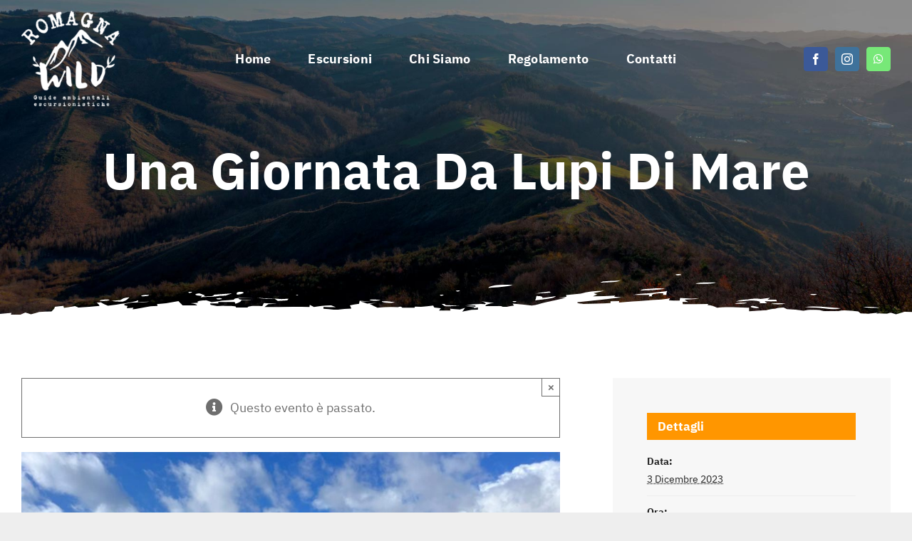

--- FILE ---
content_type: text/html; charset=utf-8
request_url: https://www.google.com/recaptcha/api2/anchor?ar=1&k=6LfrROQnAAAAACMwKwrfpfsFX5WwZgq_3j398lYA&co=aHR0cHM6Ly9yb21hZ25hd2lsZC5pdDo0NDM.&hl=it&v=N67nZn4AqZkNcbeMu4prBgzg&size=invisible&badge=hide&anchor-ms=20000&execute-ms=30000&cb=av0lqntexx8b
body_size: 48794
content:
<!DOCTYPE HTML><html dir="ltr" lang="it"><head><meta http-equiv="Content-Type" content="text/html; charset=UTF-8">
<meta http-equiv="X-UA-Compatible" content="IE=edge">
<title>reCAPTCHA</title>
<style type="text/css">
/* cyrillic-ext */
@font-face {
  font-family: 'Roboto';
  font-style: normal;
  font-weight: 400;
  font-stretch: 100%;
  src: url(//fonts.gstatic.com/s/roboto/v48/KFO7CnqEu92Fr1ME7kSn66aGLdTylUAMa3GUBHMdazTgWw.woff2) format('woff2');
  unicode-range: U+0460-052F, U+1C80-1C8A, U+20B4, U+2DE0-2DFF, U+A640-A69F, U+FE2E-FE2F;
}
/* cyrillic */
@font-face {
  font-family: 'Roboto';
  font-style: normal;
  font-weight: 400;
  font-stretch: 100%;
  src: url(//fonts.gstatic.com/s/roboto/v48/KFO7CnqEu92Fr1ME7kSn66aGLdTylUAMa3iUBHMdazTgWw.woff2) format('woff2');
  unicode-range: U+0301, U+0400-045F, U+0490-0491, U+04B0-04B1, U+2116;
}
/* greek-ext */
@font-face {
  font-family: 'Roboto';
  font-style: normal;
  font-weight: 400;
  font-stretch: 100%;
  src: url(//fonts.gstatic.com/s/roboto/v48/KFO7CnqEu92Fr1ME7kSn66aGLdTylUAMa3CUBHMdazTgWw.woff2) format('woff2');
  unicode-range: U+1F00-1FFF;
}
/* greek */
@font-face {
  font-family: 'Roboto';
  font-style: normal;
  font-weight: 400;
  font-stretch: 100%;
  src: url(//fonts.gstatic.com/s/roboto/v48/KFO7CnqEu92Fr1ME7kSn66aGLdTylUAMa3-UBHMdazTgWw.woff2) format('woff2');
  unicode-range: U+0370-0377, U+037A-037F, U+0384-038A, U+038C, U+038E-03A1, U+03A3-03FF;
}
/* math */
@font-face {
  font-family: 'Roboto';
  font-style: normal;
  font-weight: 400;
  font-stretch: 100%;
  src: url(//fonts.gstatic.com/s/roboto/v48/KFO7CnqEu92Fr1ME7kSn66aGLdTylUAMawCUBHMdazTgWw.woff2) format('woff2');
  unicode-range: U+0302-0303, U+0305, U+0307-0308, U+0310, U+0312, U+0315, U+031A, U+0326-0327, U+032C, U+032F-0330, U+0332-0333, U+0338, U+033A, U+0346, U+034D, U+0391-03A1, U+03A3-03A9, U+03B1-03C9, U+03D1, U+03D5-03D6, U+03F0-03F1, U+03F4-03F5, U+2016-2017, U+2034-2038, U+203C, U+2040, U+2043, U+2047, U+2050, U+2057, U+205F, U+2070-2071, U+2074-208E, U+2090-209C, U+20D0-20DC, U+20E1, U+20E5-20EF, U+2100-2112, U+2114-2115, U+2117-2121, U+2123-214F, U+2190, U+2192, U+2194-21AE, U+21B0-21E5, U+21F1-21F2, U+21F4-2211, U+2213-2214, U+2216-22FF, U+2308-230B, U+2310, U+2319, U+231C-2321, U+2336-237A, U+237C, U+2395, U+239B-23B7, U+23D0, U+23DC-23E1, U+2474-2475, U+25AF, U+25B3, U+25B7, U+25BD, U+25C1, U+25CA, U+25CC, U+25FB, U+266D-266F, U+27C0-27FF, U+2900-2AFF, U+2B0E-2B11, U+2B30-2B4C, U+2BFE, U+3030, U+FF5B, U+FF5D, U+1D400-1D7FF, U+1EE00-1EEFF;
}
/* symbols */
@font-face {
  font-family: 'Roboto';
  font-style: normal;
  font-weight: 400;
  font-stretch: 100%;
  src: url(//fonts.gstatic.com/s/roboto/v48/KFO7CnqEu92Fr1ME7kSn66aGLdTylUAMaxKUBHMdazTgWw.woff2) format('woff2');
  unicode-range: U+0001-000C, U+000E-001F, U+007F-009F, U+20DD-20E0, U+20E2-20E4, U+2150-218F, U+2190, U+2192, U+2194-2199, U+21AF, U+21E6-21F0, U+21F3, U+2218-2219, U+2299, U+22C4-22C6, U+2300-243F, U+2440-244A, U+2460-24FF, U+25A0-27BF, U+2800-28FF, U+2921-2922, U+2981, U+29BF, U+29EB, U+2B00-2BFF, U+4DC0-4DFF, U+FFF9-FFFB, U+10140-1018E, U+10190-1019C, U+101A0, U+101D0-101FD, U+102E0-102FB, U+10E60-10E7E, U+1D2C0-1D2D3, U+1D2E0-1D37F, U+1F000-1F0FF, U+1F100-1F1AD, U+1F1E6-1F1FF, U+1F30D-1F30F, U+1F315, U+1F31C, U+1F31E, U+1F320-1F32C, U+1F336, U+1F378, U+1F37D, U+1F382, U+1F393-1F39F, U+1F3A7-1F3A8, U+1F3AC-1F3AF, U+1F3C2, U+1F3C4-1F3C6, U+1F3CA-1F3CE, U+1F3D4-1F3E0, U+1F3ED, U+1F3F1-1F3F3, U+1F3F5-1F3F7, U+1F408, U+1F415, U+1F41F, U+1F426, U+1F43F, U+1F441-1F442, U+1F444, U+1F446-1F449, U+1F44C-1F44E, U+1F453, U+1F46A, U+1F47D, U+1F4A3, U+1F4B0, U+1F4B3, U+1F4B9, U+1F4BB, U+1F4BF, U+1F4C8-1F4CB, U+1F4D6, U+1F4DA, U+1F4DF, U+1F4E3-1F4E6, U+1F4EA-1F4ED, U+1F4F7, U+1F4F9-1F4FB, U+1F4FD-1F4FE, U+1F503, U+1F507-1F50B, U+1F50D, U+1F512-1F513, U+1F53E-1F54A, U+1F54F-1F5FA, U+1F610, U+1F650-1F67F, U+1F687, U+1F68D, U+1F691, U+1F694, U+1F698, U+1F6AD, U+1F6B2, U+1F6B9-1F6BA, U+1F6BC, U+1F6C6-1F6CF, U+1F6D3-1F6D7, U+1F6E0-1F6EA, U+1F6F0-1F6F3, U+1F6F7-1F6FC, U+1F700-1F7FF, U+1F800-1F80B, U+1F810-1F847, U+1F850-1F859, U+1F860-1F887, U+1F890-1F8AD, U+1F8B0-1F8BB, U+1F8C0-1F8C1, U+1F900-1F90B, U+1F93B, U+1F946, U+1F984, U+1F996, U+1F9E9, U+1FA00-1FA6F, U+1FA70-1FA7C, U+1FA80-1FA89, U+1FA8F-1FAC6, U+1FACE-1FADC, U+1FADF-1FAE9, U+1FAF0-1FAF8, U+1FB00-1FBFF;
}
/* vietnamese */
@font-face {
  font-family: 'Roboto';
  font-style: normal;
  font-weight: 400;
  font-stretch: 100%;
  src: url(//fonts.gstatic.com/s/roboto/v48/KFO7CnqEu92Fr1ME7kSn66aGLdTylUAMa3OUBHMdazTgWw.woff2) format('woff2');
  unicode-range: U+0102-0103, U+0110-0111, U+0128-0129, U+0168-0169, U+01A0-01A1, U+01AF-01B0, U+0300-0301, U+0303-0304, U+0308-0309, U+0323, U+0329, U+1EA0-1EF9, U+20AB;
}
/* latin-ext */
@font-face {
  font-family: 'Roboto';
  font-style: normal;
  font-weight: 400;
  font-stretch: 100%;
  src: url(//fonts.gstatic.com/s/roboto/v48/KFO7CnqEu92Fr1ME7kSn66aGLdTylUAMa3KUBHMdazTgWw.woff2) format('woff2');
  unicode-range: U+0100-02BA, U+02BD-02C5, U+02C7-02CC, U+02CE-02D7, U+02DD-02FF, U+0304, U+0308, U+0329, U+1D00-1DBF, U+1E00-1E9F, U+1EF2-1EFF, U+2020, U+20A0-20AB, U+20AD-20C0, U+2113, U+2C60-2C7F, U+A720-A7FF;
}
/* latin */
@font-face {
  font-family: 'Roboto';
  font-style: normal;
  font-weight: 400;
  font-stretch: 100%;
  src: url(//fonts.gstatic.com/s/roboto/v48/KFO7CnqEu92Fr1ME7kSn66aGLdTylUAMa3yUBHMdazQ.woff2) format('woff2');
  unicode-range: U+0000-00FF, U+0131, U+0152-0153, U+02BB-02BC, U+02C6, U+02DA, U+02DC, U+0304, U+0308, U+0329, U+2000-206F, U+20AC, U+2122, U+2191, U+2193, U+2212, U+2215, U+FEFF, U+FFFD;
}
/* cyrillic-ext */
@font-face {
  font-family: 'Roboto';
  font-style: normal;
  font-weight: 500;
  font-stretch: 100%;
  src: url(//fonts.gstatic.com/s/roboto/v48/KFO7CnqEu92Fr1ME7kSn66aGLdTylUAMa3GUBHMdazTgWw.woff2) format('woff2');
  unicode-range: U+0460-052F, U+1C80-1C8A, U+20B4, U+2DE0-2DFF, U+A640-A69F, U+FE2E-FE2F;
}
/* cyrillic */
@font-face {
  font-family: 'Roboto';
  font-style: normal;
  font-weight: 500;
  font-stretch: 100%;
  src: url(//fonts.gstatic.com/s/roboto/v48/KFO7CnqEu92Fr1ME7kSn66aGLdTylUAMa3iUBHMdazTgWw.woff2) format('woff2');
  unicode-range: U+0301, U+0400-045F, U+0490-0491, U+04B0-04B1, U+2116;
}
/* greek-ext */
@font-face {
  font-family: 'Roboto';
  font-style: normal;
  font-weight: 500;
  font-stretch: 100%;
  src: url(//fonts.gstatic.com/s/roboto/v48/KFO7CnqEu92Fr1ME7kSn66aGLdTylUAMa3CUBHMdazTgWw.woff2) format('woff2');
  unicode-range: U+1F00-1FFF;
}
/* greek */
@font-face {
  font-family: 'Roboto';
  font-style: normal;
  font-weight: 500;
  font-stretch: 100%;
  src: url(//fonts.gstatic.com/s/roboto/v48/KFO7CnqEu92Fr1ME7kSn66aGLdTylUAMa3-UBHMdazTgWw.woff2) format('woff2');
  unicode-range: U+0370-0377, U+037A-037F, U+0384-038A, U+038C, U+038E-03A1, U+03A3-03FF;
}
/* math */
@font-face {
  font-family: 'Roboto';
  font-style: normal;
  font-weight: 500;
  font-stretch: 100%;
  src: url(//fonts.gstatic.com/s/roboto/v48/KFO7CnqEu92Fr1ME7kSn66aGLdTylUAMawCUBHMdazTgWw.woff2) format('woff2');
  unicode-range: U+0302-0303, U+0305, U+0307-0308, U+0310, U+0312, U+0315, U+031A, U+0326-0327, U+032C, U+032F-0330, U+0332-0333, U+0338, U+033A, U+0346, U+034D, U+0391-03A1, U+03A3-03A9, U+03B1-03C9, U+03D1, U+03D5-03D6, U+03F0-03F1, U+03F4-03F5, U+2016-2017, U+2034-2038, U+203C, U+2040, U+2043, U+2047, U+2050, U+2057, U+205F, U+2070-2071, U+2074-208E, U+2090-209C, U+20D0-20DC, U+20E1, U+20E5-20EF, U+2100-2112, U+2114-2115, U+2117-2121, U+2123-214F, U+2190, U+2192, U+2194-21AE, U+21B0-21E5, U+21F1-21F2, U+21F4-2211, U+2213-2214, U+2216-22FF, U+2308-230B, U+2310, U+2319, U+231C-2321, U+2336-237A, U+237C, U+2395, U+239B-23B7, U+23D0, U+23DC-23E1, U+2474-2475, U+25AF, U+25B3, U+25B7, U+25BD, U+25C1, U+25CA, U+25CC, U+25FB, U+266D-266F, U+27C0-27FF, U+2900-2AFF, U+2B0E-2B11, U+2B30-2B4C, U+2BFE, U+3030, U+FF5B, U+FF5D, U+1D400-1D7FF, U+1EE00-1EEFF;
}
/* symbols */
@font-face {
  font-family: 'Roboto';
  font-style: normal;
  font-weight: 500;
  font-stretch: 100%;
  src: url(//fonts.gstatic.com/s/roboto/v48/KFO7CnqEu92Fr1ME7kSn66aGLdTylUAMaxKUBHMdazTgWw.woff2) format('woff2');
  unicode-range: U+0001-000C, U+000E-001F, U+007F-009F, U+20DD-20E0, U+20E2-20E4, U+2150-218F, U+2190, U+2192, U+2194-2199, U+21AF, U+21E6-21F0, U+21F3, U+2218-2219, U+2299, U+22C4-22C6, U+2300-243F, U+2440-244A, U+2460-24FF, U+25A0-27BF, U+2800-28FF, U+2921-2922, U+2981, U+29BF, U+29EB, U+2B00-2BFF, U+4DC0-4DFF, U+FFF9-FFFB, U+10140-1018E, U+10190-1019C, U+101A0, U+101D0-101FD, U+102E0-102FB, U+10E60-10E7E, U+1D2C0-1D2D3, U+1D2E0-1D37F, U+1F000-1F0FF, U+1F100-1F1AD, U+1F1E6-1F1FF, U+1F30D-1F30F, U+1F315, U+1F31C, U+1F31E, U+1F320-1F32C, U+1F336, U+1F378, U+1F37D, U+1F382, U+1F393-1F39F, U+1F3A7-1F3A8, U+1F3AC-1F3AF, U+1F3C2, U+1F3C4-1F3C6, U+1F3CA-1F3CE, U+1F3D4-1F3E0, U+1F3ED, U+1F3F1-1F3F3, U+1F3F5-1F3F7, U+1F408, U+1F415, U+1F41F, U+1F426, U+1F43F, U+1F441-1F442, U+1F444, U+1F446-1F449, U+1F44C-1F44E, U+1F453, U+1F46A, U+1F47D, U+1F4A3, U+1F4B0, U+1F4B3, U+1F4B9, U+1F4BB, U+1F4BF, U+1F4C8-1F4CB, U+1F4D6, U+1F4DA, U+1F4DF, U+1F4E3-1F4E6, U+1F4EA-1F4ED, U+1F4F7, U+1F4F9-1F4FB, U+1F4FD-1F4FE, U+1F503, U+1F507-1F50B, U+1F50D, U+1F512-1F513, U+1F53E-1F54A, U+1F54F-1F5FA, U+1F610, U+1F650-1F67F, U+1F687, U+1F68D, U+1F691, U+1F694, U+1F698, U+1F6AD, U+1F6B2, U+1F6B9-1F6BA, U+1F6BC, U+1F6C6-1F6CF, U+1F6D3-1F6D7, U+1F6E0-1F6EA, U+1F6F0-1F6F3, U+1F6F7-1F6FC, U+1F700-1F7FF, U+1F800-1F80B, U+1F810-1F847, U+1F850-1F859, U+1F860-1F887, U+1F890-1F8AD, U+1F8B0-1F8BB, U+1F8C0-1F8C1, U+1F900-1F90B, U+1F93B, U+1F946, U+1F984, U+1F996, U+1F9E9, U+1FA00-1FA6F, U+1FA70-1FA7C, U+1FA80-1FA89, U+1FA8F-1FAC6, U+1FACE-1FADC, U+1FADF-1FAE9, U+1FAF0-1FAF8, U+1FB00-1FBFF;
}
/* vietnamese */
@font-face {
  font-family: 'Roboto';
  font-style: normal;
  font-weight: 500;
  font-stretch: 100%;
  src: url(//fonts.gstatic.com/s/roboto/v48/KFO7CnqEu92Fr1ME7kSn66aGLdTylUAMa3OUBHMdazTgWw.woff2) format('woff2');
  unicode-range: U+0102-0103, U+0110-0111, U+0128-0129, U+0168-0169, U+01A0-01A1, U+01AF-01B0, U+0300-0301, U+0303-0304, U+0308-0309, U+0323, U+0329, U+1EA0-1EF9, U+20AB;
}
/* latin-ext */
@font-face {
  font-family: 'Roboto';
  font-style: normal;
  font-weight: 500;
  font-stretch: 100%;
  src: url(//fonts.gstatic.com/s/roboto/v48/KFO7CnqEu92Fr1ME7kSn66aGLdTylUAMa3KUBHMdazTgWw.woff2) format('woff2');
  unicode-range: U+0100-02BA, U+02BD-02C5, U+02C7-02CC, U+02CE-02D7, U+02DD-02FF, U+0304, U+0308, U+0329, U+1D00-1DBF, U+1E00-1E9F, U+1EF2-1EFF, U+2020, U+20A0-20AB, U+20AD-20C0, U+2113, U+2C60-2C7F, U+A720-A7FF;
}
/* latin */
@font-face {
  font-family: 'Roboto';
  font-style: normal;
  font-weight: 500;
  font-stretch: 100%;
  src: url(//fonts.gstatic.com/s/roboto/v48/KFO7CnqEu92Fr1ME7kSn66aGLdTylUAMa3yUBHMdazQ.woff2) format('woff2');
  unicode-range: U+0000-00FF, U+0131, U+0152-0153, U+02BB-02BC, U+02C6, U+02DA, U+02DC, U+0304, U+0308, U+0329, U+2000-206F, U+20AC, U+2122, U+2191, U+2193, U+2212, U+2215, U+FEFF, U+FFFD;
}
/* cyrillic-ext */
@font-face {
  font-family: 'Roboto';
  font-style: normal;
  font-weight: 900;
  font-stretch: 100%;
  src: url(//fonts.gstatic.com/s/roboto/v48/KFO7CnqEu92Fr1ME7kSn66aGLdTylUAMa3GUBHMdazTgWw.woff2) format('woff2');
  unicode-range: U+0460-052F, U+1C80-1C8A, U+20B4, U+2DE0-2DFF, U+A640-A69F, U+FE2E-FE2F;
}
/* cyrillic */
@font-face {
  font-family: 'Roboto';
  font-style: normal;
  font-weight: 900;
  font-stretch: 100%;
  src: url(//fonts.gstatic.com/s/roboto/v48/KFO7CnqEu92Fr1ME7kSn66aGLdTylUAMa3iUBHMdazTgWw.woff2) format('woff2');
  unicode-range: U+0301, U+0400-045F, U+0490-0491, U+04B0-04B1, U+2116;
}
/* greek-ext */
@font-face {
  font-family: 'Roboto';
  font-style: normal;
  font-weight: 900;
  font-stretch: 100%;
  src: url(//fonts.gstatic.com/s/roboto/v48/KFO7CnqEu92Fr1ME7kSn66aGLdTylUAMa3CUBHMdazTgWw.woff2) format('woff2');
  unicode-range: U+1F00-1FFF;
}
/* greek */
@font-face {
  font-family: 'Roboto';
  font-style: normal;
  font-weight: 900;
  font-stretch: 100%;
  src: url(//fonts.gstatic.com/s/roboto/v48/KFO7CnqEu92Fr1ME7kSn66aGLdTylUAMa3-UBHMdazTgWw.woff2) format('woff2');
  unicode-range: U+0370-0377, U+037A-037F, U+0384-038A, U+038C, U+038E-03A1, U+03A3-03FF;
}
/* math */
@font-face {
  font-family: 'Roboto';
  font-style: normal;
  font-weight: 900;
  font-stretch: 100%;
  src: url(//fonts.gstatic.com/s/roboto/v48/KFO7CnqEu92Fr1ME7kSn66aGLdTylUAMawCUBHMdazTgWw.woff2) format('woff2');
  unicode-range: U+0302-0303, U+0305, U+0307-0308, U+0310, U+0312, U+0315, U+031A, U+0326-0327, U+032C, U+032F-0330, U+0332-0333, U+0338, U+033A, U+0346, U+034D, U+0391-03A1, U+03A3-03A9, U+03B1-03C9, U+03D1, U+03D5-03D6, U+03F0-03F1, U+03F4-03F5, U+2016-2017, U+2034-2038, U+203C, U+2040, U+2043, U+2047, U+2050, U+2057, U+205F, U+2070-2071, U+2074-208E, U+2090-209C, U+20D0-20DC, U+20E1, U+20E5-20EF, U+2100-2112, U+2114-2115, U+2117-2121, U+2123-214F, U+2190, U+2192, U+2194-21AE, U+21B0-21E5, U+21F1-21F2, U+21F4-2211, U+2213-2214, U+2216-22FF, U+2308-230B, U+2310, U+2319, U+231C-2321, U+2336-237A, U+237C, U+2395, U+239B-23B7, U+23D0, U+23DC-23E1, U+2474-2475, U+25AF, U+25B3, U+25B7, U+25BD, U+25C1, U+25CA, U+25CC, U+25FB, U+266D-266F, U+27C0-27FF, U+2900-2AFF, U+2B0E-2B11, U+2B30-2B4C, U+2BFE, U+3030, U+FF5B, U+FF5D, U+1D400-1D7FF, U+1EE00-1EEFF;
}
/* symbols */
@font-face {
  font-family: 'Roboto';
  font-style: normal;
  font-weight: 900;
  font-stretch: 100%;
  src: url(//fonts.gstatic.com/s/roboto/v48/KFO7CnqEu92Fr1ME7kSn66aGLdTylUAMaxKUBHMdazTgWw.woff2) format('woff2');
  unicode-range: U+0001-000C, U+000E-001F, U+007F-009F, U+20DD-20E0, U+20E2-20E4, U+2150-218F, U+2190, U+2192, U+2194-2199, U+21AF, U+21E6-21F0, U+21F3, U+2218-2219, U+2299, U+22C4-22C6, U+2300-243F, U+2440-244A, U+2460-24FF, U+25A0-27BF, U+2800-28FF, U+2921-2922, U+2981, U+29BF, U+29EB, U+2B00-2BFF, U+4DC0-4DFF, U+FFF9-FFFB, U+10140-1018E, U+10190-1019C, U+101A0, U+101D0-101FD, U+102E0-102FB, U+10E60-10E7E, U+1D2C0-1D2D3, U+1D2E0-1D37F, U+1F000-1F0FF, U+1F100-1F1AD, U+1F1E6-1F1FF, U+1F30D-1F30F, U+1F315, U+1F31C, U+1F31E, U+1F320-1F32C, U+1F336, U+1F378, U+1F37D, U+1F382, U+1F393-1F39F, U+1F3A7-1F3A8, U+1F3AC-1F3AF, U+1F3C2, U+1F3C4-1F3C6, U+1F3CA-1F3CE, U+1F3D4-1F3E0, U+1F3ED, U+1F3F1-1F3F3, U+1F3F5-1F3F7, U+1F408, U+1F415, U+1F41F, U+1F426, U+1F43F, U+1F441-1F442, U+1F444, U+1F446-1F449, U+1F44C-1F44E, U+1F453, U+1F46A, U+1F47D, U+1F4A3, U+1F4B0, U+1F4B3, U+1F4B9, U+1F4BB, U+1F4BF, U+1F4C8-1F4CB, U+1F4D6, U+1F4DA, U+1F4DF, U+1F4E3-1F4E6, U+1F4EA-1F4ED, U+1F4F7, U+1F4F9-1F4FB, U+1F4FD-1F4FE, U+1F503, U+1F507-1F50B, U+1F50D, U+1F512-1F513, U+1F53E-1F54A, U+1F54F-1F5FA, U+1F610, U+1F650-1F67F, U+1F687, U+1F68D, U+1F691, U+1F694, U+1F698, U+1F6AD, U+1F6B2, U+1F6B9-1F6BA, U+1F6BC, U+1F6C6-1F6CF, U+1F6D3-1F6D7, U+1F6E0-1F6EA, U+1F6F0-1F6F3, U+1F6F7-1F6FC, U+1F700-1F7FF, U+1F800-1F80B, U+1F810-1F847, U+1F850-1F859, U+1F860-1F887, U+1F890-1F8AD, U+1F8B0-1F8BB, U+1F8C0-1F8C1, U+1F900-1F90B, U+1F93B, U+1F946, U+1F984, U+1F996, U+1F9E9, U+1FA00-1FA6F, U+1FA70-1FA7C, U+1FA80-1FA89, U+1FA8F-1FAC6, U+1FACE-1FADC, U+1FADF-1FAE9, U+1FAF0-1FAF8, U+1FB00-1FBFF;
}
/* vietnamese */
@font-face {
  font-family: 'Roboto';
  font-style: normal;
  font-weight: 900;
  font-stretch: 100%;
  src: url(//fonts.gstatic.com/s/roboto/v48/KFO7CnqEu92Fr1ME7kSn66aGLdTylUAMa3OUBHMdazTgWw.woff2) format('woff2');
  unicode-range: U+0102-0103, U+0110-0111, U+0128-0129, U+0168-0169, U+01A0-01A1, U+01AF-01B0, U+0300-0301, U+0303-0304, U+0308-0309, U+0323, U+0329, U+1EA0-1EF9, U+20AB;
}
/* latin-ext */
@font-face {
  font-family: 'Roboto';
  font-style: normal;
  font-weight: 900;
  font-stretch: 100%;
  src: url(//fonts.gstatic.com/s/roboto/v48/KFO7CnqEu92Fr1ME7kSn66aGLdTylUAMa3KUBHMdazTgWw.woff2) format('woff2');
  unicode-range: U+0100-02BA, U+02BD-02C5, U+02C7-02CC, U+02CE-02D7, U+02DD-02FF, U+0304, U+0308, U+0329, U+1D00-1DBF, U+1E00-1E9F, U+1EF2-1EFF, U+2020, U+20A0-20AB, U+20AD-20C0, U+2113, U+2C60-2C7F, U+A720-A7FF;
}
/* latin */
@font-face {
  font-family: 'Roboto';
  font-style: normal;
  font-weight: 900;
  font-stretch: 100%;
  src: url(//fonts.gstatic.com/s/roboto/v48/KFO7CnqEu92Fr1ME7kSn66aGLdTylUAMa3yUBHMdazQ.woff2) format('woff2');
  unicode-range: U+0000-00FF, U+0131, U+0152-0153, U+02BB-02BC, U+02C6, U+02DA, U+02DC, U+0304, U+0308, U+0329, U+2000-206F, U+20AC, U+2122, U+2191, U+2193, U+2212, U+2215, U+FEFF, U+FFFD;
}

</style>
<link rel="stylesheet" type="text/css" href="https://www.gstatic.com/recaptcha/releases/N67nZn4AqZkNcbeMu4prBgzg/styles__ltr.css">
<script nonce="-YscpyEUNNCvc1W5niNsPg" type="text/javascript">window['__recaptcha_api'] = 'https://www.google.com/recaptcha/api2/';</script>
<script type="text/javascript" src="https://www.gstatic.com/recaptcha/releases/N67nZn4AqZkNcbeMu4prBgzg/recaptcha__it.js" nonce="-YscpyEUNNCvc1W5niNsPg">
      
    </script></head>
<body><div id="rc-anchor-alert" class="rc-anchor-alert"></div>
<input type="hidden" id="recaptcha-token" value="[base64]">
<script type="text/javascript" nonce="-YscpyEUNNCvc1W5niNsPg">
      recaptcha.anchor.Main.init("[\x22ainput\x22,[\x22bgdata\x22,\x22\x22,\[base64]/[base64]/[base64]/[base64]/[base64]/[base64]/[base64]/[base64]/[base64]/[base64]/[base64]/[base64]/[base64]/[base64]\x22,\[base64]\x22,\[base64]/CoMKtBMOkH0gGPcOTwpQXwqDCkMKmUsOHworDjFjDpsKRdsK8QcK2w5tvw5XDhDZkw4LDtsOcw4nDgmHCuMO5ZsKRAHFEMQkLdyBJw5V4cMKNPsOmw6nCtsOfw6PDrj3DsMK+AXrCvlLCgcOSwoBkJSkEwq1ww55cw53DosORw6LDv8KyV8OjMV4ww5kTwp1/wrU7w5TDq8OzcjfCnMKlcULCpR3DqyHDtcO0wrvCm8OrecO0bMOyw64WFMOgCsKAw6gHVUbDiE7Dt8Kiw7bDrnNMHMKDw61AaFM4ERgFw5nCs3PCjkkPFXDDglPCpMKEw6DDgMOtw7bCmWhOwq/DoVfDisOMw7bCul5tw5hGIsOOw5bCk2cEw4bDsMKkw7V1woPDgFvDiknDlkXCvsObwqHDi3XDkMKqUcKBXAXDgMOiWcKXOkVMSMKXX8ORw7TDuMOmb8KiwoLDjcK/f8O0w6Vhw6zDu8K2w7dGNkTClMOYw6p2XMOiW1TDncOiJhjCoAA7acO6F17DqR4cPcOkGcOqfcKzUVQ8QRwmw43DjVI6wosNIsOaw7HCjcOhw7pqw6xpwqLCk8OdKsOLw5J1ZCXDm8OvLsO/wr8Mw54lw7LDssOkwrwvworDqcK/w6Nxw4fDhMKxwo7ChMKYw49DImHDrsOaCsOLwoDDnFRQwobDk1h2w7Afw5M9BsKqw6IUw6Juw7/CtipdwobCv8OPdHbCsi0SPx8gw65fE8KYQwQow5Ncw6jDjsOZN8KSSsOveRDDkcKeeTzCl8KKPnoDCcOkw57Dmg7Dk2U0E8KRYkzClcKudgQWfMOXw7zDhsOGP3VdwprDlSTDtcKFwpXChMOQw4wxwpDCggYqw4dTwphgw7otaibCj8Kxwrk+woBpB08/w7AEOcO0w6HDjS97KcOTWcKcJsKmw6/[base64]/OMOkwrRjH8KuSl7DnsKKwotjwrnCnsKuewDDksOrwrIaw4khw7zCgCcZXcKDHRdDWEjClsKjNBMEwrTDksKKMMO0w4fCogkUWsKdScK+w5TCrVgNXFzCpxZrT8KOKsKawrh7NBjCp8OONC1Ddzx5eixLKsOjFGLDnG/CrFokw4XDvXhew65wwoHDl0DDvidBO1DDuMKvSEXDs1sow6/DvgzCocOzXsKBAwYow5LCgmfCsmN1wpXChMKMC8OjBMOpwrjCv8ONRGRrDWjClcOEIjPDm8KxMcObU8KIQRPCi3ZDwqDDpjvCtVDDtBANwqTCkMKcw4HDuH4SdsOqw4QXG1Mqwq1vw44SXMO2w6MhwqcZLl8lwopLd8Oaw5fDqsOrw54aecO/w53DtMOywoxyDzHCpcKPWsKbYC7DmS0Kwp/DugnCiz5qw4PCoMKwMMKjPD/CicOwwoM2PcOLw5TDkTUjw7JeC8O/esOdw4jCisOzHsK8wrxmAcO+PMOiPUtpwqzDpi7Do2fDhgPCs0vCgD5PVUI7cWBfwp/DpMO1wp1eecK2eMKHw7vCj0TCicK/[base64]/DpGorZ1dbw7LDg3ouwpogw54eYXwXUMKjwqZGw41xSMKqw5kbPsKiA8K8MDXDr8ObOVd2w6LCj8OBWwAMFQvDqMOow79rEG0Nw5UVwovDm8Kvc8Olw4g1w4nDuXTDiMKywrzDgsORW8KWQsKtwp/[base64]/CkVgCfxl0YsKuwpfCknZEfFQ1wqrCg8Kzf8O/wqjDmFXDvG3CgcOMwoEgRipYw617McKuLsOFwo7DqEMsdMKywp5BbMOlwqHDqyjDpWnCoH8HdsKtwpc6wolpwop+bVLCvsOFfkIFOsK0eWYtwoANLXfCjcOywqofZ8KRwpk4woPDosKxw4Y5w43ClD/Ci8Ouw6cNw4/[base64]/DhsOpw54feXnDqMKvTjQuwohiwqZtw4DCg8KBCQJ8w6fDvcKBw6BHEiDDkMOLw7jCo2pVw47Dp8K+MzZFW8ODS8O0w73DsW7Dg8Osw4bDtMO4HMO9HMKeHcOKw4nDtRbDj0Rhwr/[base64]/w6/CliIVwqcww7PCoMKeSVNxYTNAwp/CqBzCtUnDrFLDnMO2NsKXw4fDsCTDvcKOZjXCijh8w4xkd8KAwozCgsOfHcOowrHCvsK+MnzCuEvCuz/CmSzDgiktw5wCYMK6bMOgw408UcKQwrDCq8KCw7oTS3DCosOXBG5bK8OxQ8ONVwPCpVjCisObw54+M2bCtBN9wq4wC8OwUG9rwr3Dq8OrDcKrwpzCtQZDLsO3GCoddcK6BRvDscKZdW/DqcKKwqxaMsKaw63CpMKqFFEySzTDqVcZZcK+NyfCi8OUw6PCpcOPDMO0w4xtd8KdT8KbVms1BjrDkDlBw74Ow4bDicOYL8KFbcOdeiZ0ZAPChiAFwo3DtkLDnxxpX2kew4lReMK/w6JdRR/DlcOeYMKnYMOAMsKvdXlGUSbDu03Dv8OVUcK/W8Oaw7bCvlTCscKBXSY0UVXCp8KJIQ9IFmgEH8K8w6/[base64]/CvcONwqMNaMK9diJkLcKAPDVow5x1PMO1DXFZfsKCwoJ3M8KvdirCsGgSw6h9wofDs8O4w7TChGnCncKsJMKbwqXCq8OqYDvDssOjwp7CqSbCmEMxw6jDqioHw6JobwfCjMKGwoPCmEjCjTbCn8KQwo1Yw6oUw6YBwp4Awp7Ch2sfJsOwRsO3w4/ClyNJw4Rxw40rNMK4wr/CkCnCksKCIMOiYcKiw4XDlFvDjBdDwqrCtsO7w7Ujwr1Aw5nCqMOvbjDChmEMBQ7CljjChRLClzlXPDbCq8KQe0l4w5fCtEPDuMKMHcKbDDRFR8KcGMKnw7PCgizCksKwJsKsw5jCt8K3w4JON1PCssKYw6RQw5/Dj8OSEMKDVsOKwpPDl8Orwq41ZsOeQMKaUcKYwq0dw4IjaUV+BDrCr8KmL2vDo8Ozw45Bw6HDhMOvRUXCv2dwwpfCsRwSNkodAsKAY8KHaX5Hw6/DgmdNw7jCrgRdKsK9cwXDqMOCwqwnwqFzwqYow6HCusKUwqLDq2LCtWJBwqhaYsOLU2rDl8O/F8OTFBTDqF0fw5XCvybCgMOSw77Ci3V6MhnCksKBw4ZKUsKHwpZCwobDuTfDnQtSw4s6w7kuwoTDpDJUw4QlGcKjWQlnfgXDmsK9fy7CpMO9wqdiwop3wq3CncO/[base64]/ChR0TUC7CpyIZwoHCmwMcE8KQUcKfwqfDl3RVwo0Yw5/CvMKJw5/[base64]/wr5hJ8OWAxjDrifDg0gNwotaWcO+ej1ow7oowqfDtsK4wqhWbFMew400T1TDl8KwHRMJfktJSlV/Zx1ow7tWwozCsS4Vw6sJwoU0wpAHw6Q/w7s4wr0Ww6DDsxbCtUJXwrDDrhpTATAcWj4TwoViPWNUSDjCvMOPwrzDh1zCkT/DlRrCmCQtGWAsY8OOwpnDhgZuXMOuw5ZdwrvDgMOdw7FAwqdbEMOSWMKHNijCq8OGw692LMK5w7tlwobCoAXDrsOofkjCtFUjOQnCoMOvX8K7w54zw5vDj8OEw4TDh8KqHMOewrt0w6jCth3Cr8OVwoHDvMKEwrVjwo52S1R/[base64]/wqZYw5bCicK/woHDicKYf1TDjkzCsXLDuUfCpcKVM2vDiSs9XcOEw6g8H8OoHcO1w7o2w6zDsQDDnDojwrfCscKew5IXXsK9OTJBGMO/H1DCnDLDn8O4eB4oRsKvfgkBwqUVQmzDoF8NEi7CscOWw7MHS37DvmXChE/Dhxk3w7EIw7TDvMKHwqHCmsKfw6bDpUXCscO9JhHDt8KtJcO9woc1DMKBZsOpwpQVw68lDB7Dig/DqA8pa8KLNWbChDDDrHQFbCVww7lcw6xhwrUqw5DDoEHDvcKVw6otfcOTIkPCuCoHwr3DrMOBUHpMMcO/GcKaHG7Dq8K4BS9sw7c9O8KHSsOwO1ZRCsOpw5LCkEJwwqo+w7XCp1HChDjCiRMjY3vChcONwrjCqcKIblrCnsO5E1I2B3p7w5TCi8KKZsKhKivCv8OrACpxWiEBw5whLMK+wobChcO1wr1LZ8KiBlYewrvCuwVgKcK9wobDhAoEdTg/w4bDgsO1dcObw6zCo1d9F8OcbGrDgW7CiVECw4YKH8OPXcO1w77CghLDqGw0FcOawoVhVcOfw6jDjMKcwrg6BmMJwq3Ck8OGelBTSD/[base64]/ClcKAJTTDlcOZwobCi8KawpESI119wr7CicKQw752KcKsw4rDicKSdMKAw5TCucOlwp3CqlFtK8Kkw4ECw7NIGcO+w5nDh8KINAnCtMOKU33CucKjBG/CnsK9wqjCjHzDkTPClcOiw5hqw6LCm8O0D0HDsyfCtDjDrMOJwqHDjzXDh2wuw449I8OyccOlw6DDtx3DnRrDrxrDlBA1JGcIwqs+wqHCmiEaUMOpa8O3w4pPcDEBw60+enrDlQ3DlsO4w6XDk8K5wrUQwoVsw6QMaMOXwod0wqXDjMOawoE2w4/CoMKxYMOVScOvO8Osbxcmwo8Yw6RgC8OUwp88fjbDmsO/EMKSYy7Cq8OfwovDhA7DrsKswrw9wog9woAKw6vCunsjOsO6Ql9QXcOjwqMlQh5awr/DmBrCiTMSw57DghTCrknCsGoGw5krwojCoDpNGD3DlkvCo8Kfw4lNw4UvJcKMw4LDv33Dn8KOw5x8w5/Dq8K4w4vCgnDCrcKjw4FEFsOPTh7DsMOPw6FIMVBVw7pYVcKqwrPDu2fCr8KJwoDCmw7CosKnU2zDgDPCinvCmEl3MsKxOsKBRsKBD8OFw7J2EcKTbV49w5lOYMKQwoTDlRkdP1x/a0EMw6HDlsKIw5dvWMOoIBE6bzJDecKVBWhANB0YFyx/wo00ZcOZwrctwrvCl8O9wr5aSwJQaMKSw5YmwobDj8Osa8OEb8ODw6fClMKlKWgowrrCh8ORLcKkdsK6wqrCn8OEw4RkSnQ5U8O9dA40GXUvw7nCnsK3aldHSmBFD8K/wpQfwrJPwoUpwoAnw6HCq2YIEMOtw4YDWMK7wr/Cggspw6/DjXbCl8KuWV3CvsOISy44w4x/[base64]/w6BgJBIWw7LCvcKzP8O1w4nDj8OQw6gkwoEJBUdfKinDkMKGWGfDnsO9wrHChn/CgQDCpsKvK8KCw4FHwovCpnhpDFcjw5rCliPDocKCw4bCimwswrcQw75YMMOdwojDrsOaLMK8wot2w75/w5wsWEdmLx7CtlXCm2bCs8OgWsKBXCkGw5A5M8OhXzpdwqTDgcKSW2DCh8KjGEVrDMKbS8O0H2PDj1s5w6huFnLDpQggHWzChsKUFsODw47Dvncow5Ygw7lPwrTDpwJYwp/DvMODw5ZHwqzDlcKbw4k5XsONwqzDm2BER8KWaMK4ChM1wqFFVQ7ChsKIesKfwqAwRcKiBiTClFDDtsKIwp/CssOmwqJYI8K1csK6wo7DqMKUw4pgw4DDrQXCq8KswrgnTThLChEQw5TCmsKHbcKfZ8KuPm/CvirCtcKUw4wKwpEaIcO0UDNPw4jClcK3YEhDUQHCkMKbClPCiExpQcOgGMKPXV84wonDi8Ofw6rDgR1bB8O4w5/CjMOJw7kfw5Nyw4Ivwr7DjsOsf8OqIcOJw5UVwocuLcKHLHQMw6zCtjEwwrrCsD8Zwq/[base64]/DusONw5fDi0nDiMKiwp3DucKjwrkaNMOcbSzDmsOta8OxW8O+w6zCojEPwpQJwq42SMOHLAnDnMOIw7nDpULDjcOrwrzCpsO3dzwjw6TClsK1wpjCjml9wroAasKyw4gFGsO5wrB3woB1UVFKXWHDgSZSZVl/w55gwrHCpsKDwovDgyhMwpVUwqY8NwwZwqrDnsKqU8KOccKYT8KCTHcgw5Nww7/[base64]/DqMKMw6rDp8KdKV7Ck8OqDF/[base64]/Co8OMw614CmDDmko0F8K7w7TDl8KBLsOmOcORacKWw67Ch2HDoQ/CucKMLMKiwoBawqDDhgxERU7CpTvCjlVNcm56w4bDpgLCucO4ASTCkMKBbMK2D8O+Y1nDlsKUwqbDhMO1FQLDjj/DqkkWwp7CqMKzw7rDh8Ojwq5VGVnCssKDwqo3HcORw6LDkyfDp8OiwobDrUZvbsOGwrFgFsK+w5bCmEJbLkrDs3Q2w5rDtMK3w5JcQm3DkFJww5PCgGJaH07DpHxfTcO0wpRmD8OfXiFyw5fCrMKNw73Dn8OFw6bDoHPCicO2wrjCjn/Dp8OMw6rCjMKVw45ZGBXDrcKiw5rDp8OsDBAKB0HDtsKcwpBHd8OMTMKjw7BtdcO+w79YwpDDuMOJw7PDvsOBwqTCpXjCkBDChwfDqsOAf8KvdMOUSMO7wrfDp8OpIWrCoG5owqE/wpkVw7LChMKawqZswp3CtHY7L2Unwqc3w5/DiRjCpGtjwrXCois2MFDDvihAwozClW7DgMOlbUpOOMObw4DCgcK8w5AFHcOAw4bCvzLDuwPDiUU1w5pgaUAGw55rwogrw6M2GsKcQBPDqMOjcSHDgDDCtinDmMKYVyEvw5fCusOJcBjDnsKfXsKxwqAVfcO1w4gbY3Vadw4ywo/[base64]/DqcKaPsK/w4nDuhTChj/Dm8OKDyccwrvCr8KOOCMWw5pwwpE4VMOmwrZMFMKtwrrDtRPCqQUiN8Kow4rCgQQYw4rCji97w41hw7IcwrgiNVTDs0bDg37DhMOZOMObOsKUw7rCuMKHwpUPwo/DnMKYFsOYw4dew6l3Ti8TfBs/wpTCkMKCAxzDtMKGTsOxGsKDHCzCj8OhwoPDsDABbAvDosK/c8O2wqkNbDHDk0RNwoPDlxbCsVnDusKMT8OSbmzDgjHCly3Di8Onw6bCn8OLwozDhAsswqTDgsKwDMOgw418c8K1L8K1w445JsKvwrwgW8Kmw7fCnxkGPT7CjcK3cx1/w4Z7w7jCncKUE8KVwoRZw5TDlcOwUmZDK8K7C8O6wqvCu0XCgMKkwrXCvMKgIsOBw5/DqcOsHHTCkMKABMKQwqsTUk5aPsObwo9jBcOJwp7DpwvDiMKTdFDDq3PDhsK8I8Kgw5/[base64]/DtsK/[base64]/CtA4IwoB5F8OvQFQXwoQJIQbCicK8w71Bw7kzWgHDjF9AwrwtwpzDjEHCp8Kzw4V9C0PDmRrCmMO/K8K/w7wrw4I5HMKww5nCvnbCuEHDs8OJOcOIWjDDiREeI8ORZSsew5rCr8OwWBnDtcKsw7ZoeQHDpMKbw4XDg8OCw6RcQl3CjE3CqMK6OntoLMOCAcKUw5PCt8KuOkw+wrsrw6fCqsOrVcKbcsKmwqYgeQnDnSYPccOvw5JXw7/Dk8K3T8KkwojDlSRdfXjDhcOHw5bDpyTDl8ORXcOFEcO1aBvDjsOXwqvDv8OJwqTDrsKDMi7DjD9qwrIpdsO7GsO9U0HCoi06Pzopwq/Cs2suCAd9UMOzG8KswoNjw4NRYMKqDTzDkEDDosKOTk7Cg05nBsObw4LCinDDpsKhw5k+BhHChsKxwrTDuAF1w6DDng/[base64]/[base64]/[base64]/[base64]/wqLDtMO9wofCrsODwqvCh395w7/DicKrw4LDrzNvCMOEZBwMWB3DrxXDg0rCkcKfC8OjfUU4NsOtw79QWcKKJcOKwoowEMOIw4HDjcK3w71+GXE6dHkhwpTDlxcKBcKjZ1PDjsOdWG3DiQjCvMOywqc5w6XDpcK4wq0CfMKsw58rwqjCu0zCiMOTwqQVR8O1cDnDgcOISF1Qwo1FS0/Dt8KNw6rDvMKDwrEkUsKGIikFw6wVwpBIw7PCkWQZOMOWw6rDlsOZw6bCo8K1wofDhAEywp7DkMOEw5ZDVsKjwoNmw4LDtUbCs8KywoDCjEc/[base64]/Dkwx8RDVZwrTDnMKiwqsuClTDqsODwqk9DQRpw78uw6VWIMOVRzHCnMKTwqvChh0HKsO0wqxiwqg7ZsK3D8KYwq9rHEdEGsOjwpbDqw/CklZkwoYLw7HDu8OAw5xWGFLDpWFLw5AqwpDDtMK6Qk0xwpXCt0AeVgUxwoPDm8KnaMOOw6vDpMOawrHCtcKBwosjwr1pGQY9ZcOcwrnDmS0ew5rDpsKpc8Kew4jDq8KJwoLCqMOYwpHDtcKNwovDixHDtE/[base64]/CshbDgcOlw53Dn8KDK34pwrIGw5UgGcKkdcKsw4/CusK4wrvDrcOdw5hcLXHCqGcXd1BVwrpyecK1wqZ3wq5kw5jCo8KySMKaHhDCkCfDnULCp8KqVF4Ow4HCosOYVEDDnWAQwq3DqsKJw7HDrHEywoc+DEzClcOiw51zwq9owpgZwrTCg3HDjsKIYADDsHwNFh7Di8Oow7vCpMKwd1lRwoHDt8Opwr1/wpIEw4p6Z2TDrmrChcKswoLDjMODw5QPw4/DgEPCoAsYw4vChsKKClpcw7JDw6DCk15WfcOqe8K9CMOwQMO1w6bDlX/[base64]/Cpx7DhRYrw6hgwo3CtmUFwoXCksKVwpzDgULDnVrDmT3CqE81w5fCvkkKKcKPWirDrMOIPsKBw63CqWoNR8KAH0fCgSDCl0xkw7V0w4rClwnDoFfDmVLCiGF/[base64]/CshoJw5JEwr3Drx8eYMOwKsK2dMKBwrtxEkhyGx/Dn8OuRWcPwoPCv1rCpUTDj8OQXMOIw48jwpkawrIlw5/Cuw7ChQQrbhg2X0rCnBTDphTDvjpiOsOBwrdSw4rDlkTCgMKmwrXDt8K8P2HCisK4wpcjwoLCjsKlwqwrdcKKX8Oyw7/DocOxwo0+w6QcI8KQw7nCgMOSMsKmw7EsTsKfwqVwAxLDrzbDj8OnfcOtTsO+wrnDizgtGMO2W8ORwpA9w5gKwrQSwoFYNMKaWWTCugJnw54RNENQMl/CosK8wpAxe8Ohw63CvMKOw4FVXz1IN8Ojw7Vdw55VODUEWWXCvMKHAHLDrcOkw58lMTbDjMKVwojCo2/CjjbDicKeT1XDhystHlDDhMO6woHCscKPZMO2Gl18wpE7w6/[base64]/w4/DqFJgP8Klw4USw7oYwpbCiRI6K0vDqMOXRwxPw5rCvcOVwoTCsXfDgMK2D0oQFkwqwpoCwp3DgRHCiCx9wrNiXHHCocKXOcOORsO5wpzCssKWw53Crz3Ci3M0w6fDr8K/[base64]/Ds1bDtcKkWsK1w4FLw47CuyoUwqUMwpLDksOQQxkGw7tjQ8KcD8OHLRZxw7TCrMOYPDRqwrDCkUs0w7ZfD8KiwqIfwrJow45KPMK+w5U+w44/QSBIacOwwpIEw5zCvWYITHDDlV4FwoXDj8K2w6MIwpPDtW5xVcKxQ8KZag51wrRrwo7DuMKxO8K1wrk3w75bJMOmw6taSy4+Y8K0FcKOwrPDssK2K8KEZ0fDrSl0JnpRfEIpwp3Cl8OWKcKdNcKpw5DDiCbCoHzDjRtpwrgyw7DDm3FeJjFsDcOKdjc4w4/Cul7CsMKrw5pVwpfCpsKSw7LCisKew5cWwp/CtnJ5w5jChsK+w4XClsOPw4rDlBIIwoZVw6rDhMOMwpDDk3LCt8Ofw7AbCyMbOmjDg1l2UTPDnBjDsTRldMKhwq3DsjDCiH1CIsK+woFQKMKtMQDDtsKmwqh2M8OBOxHCicOVw6PDmcOqwqDCuiDCol0yZAF0w7jDmMOCOsKIa0J3d8Onw4xcw6TCqcONwoTDucKhwq/[base64]/DgcO3wofCrMOpQF9Re1tPwoYIVEvCmWtjwpbCkUZxbTTDrsKPJCICFnbDtMOww5EZw7fDqErDrVfDnyTCp8ObUGEBFmw7OVYTaMK6w7EBcAQjDMK/[base64]/w68xWMKewpdtwrNAdcK+w6FDw75EdMK6w6JlLMOZPcOXw4Yywpw6FcOawrhoQ051f11Cw4gZDwfDvHR1w7/DvWPDuMOAeVfCkcOTwpXDksOIwoYMwpxcJiQaNnBqPcOIw4EnSXQ2wr5edsKFwr7Dm8OQTD3DoMK/w7RrMy7CkgI/wrxGwptnI8Knw4fCgitNGsOlwpZrwpbDqxHCqcKCGcKbFcO2OXHDsEXDvMOfw7LCjzZ3c8KLw7HDlsOmDHPDhcOkwpJewr/DmcO8GsKWw6jCjcOxwrjCo8OWw4bCjMOIVMOaw5zDnXJAEhfCpcKRw6bDh8O7LDIVHcKkfkJtwpkAw4fDmMKSwoPDsFDCqW5Jw4FoIcOPeMOzZMKZw5Yxw4XDvnkQw6xJw6LDusKfwrsFw4JpwoPDmsKGRhwgwrRjMsKVWMOXQ8OdTyLDjVIwWMOiw5/Cq8Odw65/wpcGwqA6wq5GwrRBIV7DiB4GbSbCm8O+w55yZsOPwrggwrbCuQrCl3IGw63CpcK/[base64]/CrMKKw63DjVdLwpvDmF95wrsMA2g1ZsKTd8KbZ8ONwq7CjMKQwpLChcKhAEYUw5NJGsOhwrXCtlY3csOnfsO9R8Ohw47ChsOyw5DCqUgccsKfPcKNQ2EzwofCoMORCcKgesKTTGkQw4jCiiBtDBM/wpLCvxjCu8Ozw57Dty3CncOmIxDCmMKOKsOnwrHChl5NQcKDHcKCJMKRM8K4w6PChnvDpcKGfGMEw75HBsOSRCwhWcKrcsK/wrfDr8KCw4jDg8O5L8KGdSpzw57DlsKXw5ZqwrrDvUzCgsOWwr3Ch3PClDLDgEwkw6PCk3F6w5XCgRbDnmJhwrLCoHHDgcOXVXzCrsO4wqpAUMK3PEI6HMKCw7daw5PDg8Ouw5jCpDk6XMO1w7vDhMKRwoVbwrQwW8KxUEDDoW/DocKawp/CmMKyw5JowqPDiF3ClQvCrsKYw7RLRWVGWlfCqirChg/CicKZwozCl8OtJMOhcsOPwrYMDcK7wqNLwo9Rw4BfwrRKC8Omw47CoBTCtsKhZUc3JMKRwojDlSF9wodqV8KvBcOwWRzCqX9QAEPCqyhHw6gYZ8KWI8KPw4DDkUzCgjbDlsKOW8OTwqDClU/CqVjCrmLCqxpZOMKAwovCmjYjwp18w7vCm3t1HGoWOR8nwqjDviTCgcOzDAvCp8OsbTVawr4NwoN3woN+wr7CvU45wqHDnSXCrMK8IgHCsQJXwpjCuzI9F33CuicEfcOPZHbCp2Q3w7bDrsKuwr43d1zDlX8WOsKsO8OMwo/Dv07CoQPDnsK5YsOPw6zCm8OowqYjPT/Cq8KvRMK1wrdZJsKHwog0wrjCtcOdZ8KNwoZUw5QRJcKFb2zCicKtwpdVwozDucKEwrPDtMOlTgDDgMKKHx7Cu17CmmXCisKlw6wVZMOvCThPNBFLOEkrw7DCvjIkw5PDvznDssOewqVBw7HCpSlMAjnCvRwgG2fCmzQpw4pcDz/Ci8KOwr7CvS4Lwrdtw5LChMKGwqXCpVfClMOkwpxewrLChcOrSsKlCipTw5s5RsOgc8KzUH1GfMKFw4zCrS3DpwlSw55VBcK9w4HDucKDw6xzTsOKw63Co1/DjUEUYzcBw7FWUXjChMKmwqJGHC8bZWFaw4h5w6oCHsKiKjFVw6MVw6VrQynDrMOgwr8xw5vDmRxnTsO9R2NKbMOdw7jDu8OLIsKbXcOdQsKRw7IUTldRwo4UEGLClj/Cl8KJw6Axwr8nwqQ4D13Cr8OnXVAgwojDsMKZwpgOwrHDtcOMw7FpTB0qw7IBw5zCpcKTScOKw6tTTMK8w6hpPcOFwoFkbyzClmvCtCHChMK4VcO2w7LDsz99w4c7w7gcwrdcw5lsw5Q7wrskwpTCjSLCiyTCtDbCh1Z2wqxkW8KewqByNhRoMwgcw6NNwqg7wq/CsUZqdsK9bsKWBcOXwrPDk2ocD8OiwqHDpcKZw6TDisOuw4rDmyIDwq4ZOxnCpMKSw6xfOMKRYXNnwoobZcOewrPCo30/wonCiEvDp8O6w5E5Fm7DhsKawoEUGCjDssOkNMOOaMOBwo0Lw7QhMgDDhsOAIMO2C8OrMnnDiFg3w4DCkMOFEEfCiz7Cgi8Yw6rCmzIZFcOgP8OdwonCkUAMwrLDq03CuljCvT7DrlTCjh7DucK/wq9bccK1dHLDnBXCp8K4bMO2UmXCoXnCoX/CrnDCr8O6Ywltwrh9w5PDmsK4w6DDkWjCj8Onw4HCicO+XwPCvynDh8OLHsK0NcOmWsKucsKjw5XDscODw7Fde1vCnzrCusOOE8Kxw7vCtcOwBgcrW8Oqwrt2XVgXwptqBBbDmsOEP8KUwqUTdMKjw5IWw6bDj8KIw4/DsMOdw7rCm8OQUljCuQZ7wpvDsRjCt33CkcK8A8Otw5FxLsKgw5x2csOxw6twfmYNw5VKwojDkcKiw7DDlcOqQQs2S8OnwrvCsULCs8OEYsKfwpjDqMOBw5/ChhrDgcOYwrppIsOZBnEREcKgKx/[base64]/BsOkwrsfwotcUVsQwoR1wqVadG9iw4pxwonDhMK4w5/CuMOJJBvDvALCv8KRw5t9wqh9wrw/w7hdw5xJwr3DncOtQ8K/MMOPVnB6wrzDisOCwqXDuMOpwrAhw4jCo8KgECMwasOFIcOrMRJdw5LDssOtJsODfDYuw4fCjk3ChHJyCcKvcTdhwpTCn8Kuwr3Dmkx2w4IiwrbDiifCpXrCq8KRwrDCgyEfSsK/wq3CvTbCsSQ7w4lwwrfDvcOYLxwww5slwqHCr8Ojw49mfGjDo8KHX8OUdMKRUHweFQooNMO5w7ohEAXCpMKEY8K/O8KvwpbCv8KKwrF7H8OPDcKSATJuU8O5AcKCJsO+wrUfK8O8woLDnMOXRnvDsw7DpMKjFMK7wrBBw67DsMOPwrnCk8KSCzjDgcOXDW/Dg8Kvw5/ChMK/cmzCucK2QMKtwrMOw7nCtMKWdDHCi1NpYsK+wqDCrh3CuXtBSn3DtsOJVlXCp3bCocKtCycQPU/DmxbCusK+fBzDt3jDpcOeYMOBwpo+w7PDmsO0wq1nw67Doy0TwrjCmjDCjxrDpcO6w7gKNgzCk8KFw5XCrT7DgMKBVsOwwrkXCsOGNHPCksKqwpDCtmjDq1lCwrlJFHsSU0gDwoU9wqHCi09sHsKnw7ByVcKWw4/ClMKowp/[base64]/QR3CqWtRwpF9w69cwoLCtWfDqMKOwoPCkX/[base64]/CrMKxUUbCoiLCicKKIgx6cTYQeMK7w4xxwo17HQvCoWZywpTCjyRNw7DDojnDscOuVANYwqYeWV4Dw6huR8KadsKbw4FoKcOKAwfCjFNSKwzDusOQKcKceFU3aCLDsMKVG0rCqlrCrV/Dt3oBwpjDvMKrVMKtw5bDucOBw4fDmhpkw5vDqiPDsgvCqTtRw6Ilw6zDqMOVwpjDj8OlT8O9w7HDhcOrwpTDmXBAcS/Cv8KJasOxwqFzanBsw7BDOVnDncODw6rDusOhNEbCsAfDg0jCusOLwqcaYD7DnMOtw5wGw4XDkW4bN8Kvw4k2ITvDgiNdwr/CkcOuF8Kue8K2w6gDEMOFw5/DtcOgw5c1dMOVw4XCglt2SMOawrXCvlfDh8KrcXwVJ8OiIsKnw6VDBcKRwp0yX3onw5AswoQjw47CigXDq8KgN3cuwrYTw6sHwpkRw79dHcKrUMKAdsOfwpR8w5sewq7CqmFkw5FGw5nCsnzCmSgdCTBaw4cqO8OQwq/Dp8O8wpzDuMOnw7I9woYxw4dOw4tkw7/[base64]/DgljDpx0ANsKdI8K+w4PDkMOzeknDgcKIcljDnsOdNMOkDWQbZMOLw4rDhsK3wqbDsVjDl8KKMcKRw47CrcKvW8KYRsKKw7dmDTM9w4/ChQDDu8OFQlPDmFjCrH0Rwp3CsRMRIMKBwqLDs2fCuwtuw4ITwo/CjkjCu0PDqlbDqsKJG8OIw4tDXsOtJVjDlsO3w6nDkHgxEsOOworDpVHCjFleIcK/TlnDhMKbUBDCrnbDoMKPF8OCwog7Gj/CmyXCuRJnwpbDiFbDmsOHw7EVSjosXEZVdVwBFcK5w54ZJjXClMOxw4bDoMO1w4DDrn3DisKlw6fDj8Okw5MPPWzDtW1bwpbDmcO6U8ORwqHDkWPCnjw+woAEwpw1MMOGwo3CksKjFgs/eSXDgwoPwr/DmsOiwqNxRHnDkm4hw513G8O/wrHCslQ0w7xaSsOKwpQlwpohfS1Dwqo+KgUnNTfDjsONw6Mrw4nCslpmQsKCX8Kew71tJwHDhxoDw7knMcOqwqwTNF/[base64]/esOEUhERZsO3SsOVJXkdHMKIw5zCosOXwpnCmcKWYC/[base64]/DpcO6worCrFAKw6Acw4jDrsK+BXEDPsKZOsO9acOPwr4lw4ERcDfDlnwgVsKzwoIIwofDtQnCjQnDqzzCnMORwoXCvsONezcZc8OUw4jDjMO5w4jDocOEc3rCt0vCm8KsYMOcw4IiwqfCp8Obw5tFw6VdZRMWw7TCk8KNHsOIw5xew5LDl3jCkh7CtsO/w5zDgsOefMK8w6I6wqnCkMO5wq5owrnDhBjDp1LDjk4LwozCplPCrSROVsK3XMOVw5hWw7XDtsKyVcKgKlNoUsODw6nDs8O9w7LDr8KYw4zCp8OkJsKKYT3Cl1LDqcOLwq3CpcOVwojCkcKHIcOVw68MdEZBKg/DqMOYO8Ogw6Jqw6Quw7jDn8KMw4tMwqrDocK5CcOcw7hNw4QmUcOQFwXCqVPConlvw4jCqsK6DgPCrUozb2nCs8KsQMOtwopyw4nDqsKtHAZQfMOJGXBsbsOIU3/[base64]/DtMK/VcKiw4EmQcONwpwKbETDkF7Ctz/Djw3Du0tvw6wza8OSwpp+w6AbbmPCs8OJDcKOw4HDn0bCgj9ZwqzDrEzCrw3CvMORw57Dsi9UcS7DvMOdwqQjwp58M8OBFBHCu8Oewo/DkAxRXFnDqMK7w6soGAHCtMOowoQAw6/CoMONIl8ge8Ogw5VXwojCkMOhecOVwqbCpMKxwpdYAlpmwoPCtCfChcKcw7LCssKkNMOgwpbCvil8w6fCrHo8wqDCnW0PwpIDwpzDuGA9wqglw63CjsOZdxHDhVvCpQHDtR5ew57DkEvDrR7DtRrDpcKNw4/DvlNRT8KYwqHCgCQSw7fDuxrCoSXDpsK1ZsKeQVrCpMO2w4HCtk3DpBsjwr5Gw6bDo8KtKMK3XMOWRcOswrdew6lwwoA5wq4dw4LDiU7DjMKnwq3DisK8w5HDgMOsw7lPIg3DhEh3w6ombsKDwrpbfMOTWRcKwpEEwpp/wofDgnzDghDCmH/DtHc/bgsuEMOrcU3CrsODwrwhNcOZBsKRw4PCsFjDhsOoT8OrwoA2wpwzNTEsw7dUwoNiN8OWdMOIWxc5wq7DsMKLwr3Di8OEUsOFwqDDrcK5X8OzAxDDtg/DrErCuEjDicK7wr3DvsOUw5LDjHhBITUgfcK8w4zCmiB8wrBkNCHDqz3Dp8Ocwq3DkCzDkh7CncKIw7zCmMKnw63DijkCccO8RMKULjHCkivDvX/CjMOoSSnCry9ywqV1w7zClMKrAEtCw7kOwrDClj3DpnfDuk3DlcO5a13CtE0+Z00xwrs5w6/Cn8K4Vih0w7gnZ3IsSVMxO2bDhcK8wqLCqlbDgxsXNRkZw7bDpTDDiCrCusKVP0jDmsKNazTCsMK6CSIdBDZ3NFliNBTDuBlNwrxZwpxWG8OMXMOCwpHDqU8RbsOgV03CicKIwrXCicOrwqjDl8Oaw5PDlSTCq8KUB8K9wq0Ow6/ChW3DsHnDiFdRwoZrZ8ODPkzDksKXw4JDZMKlOBPDoz8ywqjCtsOIQcKiw59mGMK/w6cAbsOIw7xgPcKGIMO8WSZ0wq7DmyHDq8KTGMKuwrDCgcOHwodqwpzCrmTCh8Oiw6DClljDnsKKwot2woLDrj9Xw65UHGDCucK6wq3CuAs0VsO7XMKHChorMR7CksOGw4jCh8Ovwqp/w5DDs8OsYgAlworCvWzCqMKqwpQITMKFwonDqMOYdl/DosKsc17CuWIfwr3Drg8Ew6F2w4kJw4J4wpfDmMKQAMOuw7ANM00ZAcOQw5JKwrYbZDVvNSDDq2rCkUF1w7vDgRB1N00jwoNRw67CrsOGcMKzw4PCmMK6C8OiLsOZwpEEwq7Cr0JDwqhzwp9FN8O7w7fCsMOkaVvCjMOCwqlTJsOew7zCisOEKsOkwqR9cA/Dg1wWwonChCLDs8OaEsOcLzxAw77CvA8WwoFGRsKDHkvCtMKMw50lwpfChsOHUsKmwqhHacKxCsKsw6ARw64Bw7/[base64]/RjY1wrHDoEHDnsK5ZsOswqbDhXTDm8OOw53CskxXw4DCkErCscO5w7xccsKTEsOyw77CqSJyJcKfwqcZPcOZwoNkw5JjAWpKwqXCgsOcwpobdMKPw73CuSseRcOCwq8GdsKvwqN/WcOlw53CrE/[base64]/fMOBasOLCz7DhHEMFsKsSMOcwrTDnnpaM8Obw6NrGBjCucOIwojDmMOpL05xwqfCm1LDuBsuw4gpw55AwrfCnE0vw4EOwqpww5XCgcKXwrsSPTRYBikiIXLClkzCkMOgw7NWw4ZyVsOAwpN7Gxtcw4JZw4nCm8KNw4dYDlHCvMK4S8OYRcKaw4zCvsKtFV/Dow4RGsK+PcOcwpTDvWk2CScqG8O4V8K5WcK6wq5AwpbCvcKAAjPCmMKBwqVOwpEWw7bCuksXw7YsWAY8w5TCoUMoBFoLw6DCgFEWeVLDtsO4VkbDpcO0woAzwoxgVsOAUTNvccOOHXl9w4J5wqInwr7DiMOrw4IUOTlDwpZ/[base64]/[base64]/CrybDmQHDpcKaw4Yaw6fDii7Djgl2EMOrwqszwrXCrsKswoTCsmLDiMOTw5hbSh3Cu8O/wqfCiV/DncKnwqvDnTzDlsKHX8O/el89F0LDsR/Cv8KDRsOfO8KYeFRrTwVpw4cewqfDtsKpbMOvDcK+wrt0ZRgowql2dGLDrRcCN0PCiirDl8KswrHCusKiw4BuK0rCj8Kzw6/DrH4swogjSMKiw5rDij/[base64]/w7QrwrI3wrHDr8OOw45AC3EQOsO9w5dhUsOZWsOrL0XDoEEiwo7CuVHDocOoCU3DjMK6wojCoFtiwpLDmMKrDMKhwoHDixMeJgjDo8KNw47CjMOpPhd6OhwnNMO0wq/ChcKAwqHCrQvDgXbCmcKCw57CoghEQsK3QMO2RXlqeMOjwostwpozbHnDrMOvTyZYB8OlwrjCgwQ7wqlaCnEYH2XCmlnCo8K+w6LDuMOsJCnDjcKHw43DgMKyDwNKI2XCsMOUc3/CjAcMwrV6wrFUH1jDkMO4w6xoR0VDDsKbw6RkN8Otw6FVDzVjXADChlFxW8K2wptPwpPDvHLCgMO5w4J/RMKfPHN3FQ0kwoPDusOPBsK/[base64]/ClcK9woPCvMOBw48MwpRCw4DCj0LCvcOHwoTCoj/[base64]/w6NIWcKUw5doUCPDtMK0wqnDq1cDPcO2J8OFw5U8w7lPJcKUCFzDoAoOY8Osw79ew5c3HnpAwrMNdF/CggnDgcOYw7ERE8O2aGDCuMOcw6PCh1jCv8Ogw5zDusOpb8OjfmvCgMKbwqXChCcveWPDtG/DnTvDtsK5c3laXsKNY8OqNmw9PzEuw690VA3CiGpMWiFPL8KNeB/CrMKdwpfChDdEPcOxeXnCqzDCgsOsK3R/w4NwEVHDqElsw7fCiR7DrMKOWnjCl8OCw4JiO8O/HsOlfW3Ci2IRwofDhhHDvcK+w7TDvcKfOklRwqNSw74sGsKcCsOZw5HCrHxzw4zDqjFow7vDmETCg2QgwpUBXMOQT8Ouwo8+L0vDpzABcMKcA3HCmsKyw6hBwrZsw5g/wpjDrsOOw5DCuXnDt2hNLMO1TmRmdFfDoUpMwqHCmSLDtcOTAzM/w44ZDx1dw4PCqsOUJ1fDjE1yT8OBDcOEFMK+R8KhwrRIwrXDsz4LbzTDrWrDkSTCvzpSCsKpw6FxUsOhOhlXw4zDt8O/[base64]/[base64]/DosOgesOoTXQjMRw/AsOew7fClg/DusODIsOGwp/CpUXDo8KJwooZwqV0wqQLZ8KRLinDqMKpw6XClMOEw7dBw5YtPRHChyAbSMOvw43CtW7DrMOVaMOaR8K/w5VAw4/DtC3Dq2p5YMKoW8OFK0VTD8KzY8OawpcZE8KMHCHDqcOCw77Cp8KWTXbCvVckbcOcI3PClMKXw6oJw7ZnfjAGScK8GMK1w6DCrcKRw6jCi8Oyw5LCtnrDjMKkw40BFjDCtmfCh8KVSsO+w7zDgnRsw6vDjxZWwpbDn1DDvy47X8O6wqkwwr4\\u003d\x22],null,[\x22conf\x22,null,\x226LfrROQnAAAAACMwKwrfpfsFX5WwZgq_3j398lYA\x22,0,null,null,null,1,[21,125,63,73,95,87,41,43,42,83,102,105,109,121],[7059694,102],0,null,null,null,null,0,null,0,null,700,1,null,0,\[base64]/76lBhmnigkZhAoZnOKMAhnM8xEZ\x22,0,0,null,null,1,null,0,0,null,null,null,0],\x22https://romagnawild.it:443\x22,null,[3,1,1],null,null,null,1,3600,[\x22https://www.google.com/intl/it/policies/privacy/\x22,\x22https://www.google.com/intl/it/policies/terms/\x22],\x22+0Mwr9e27JiKeuvxUOXPTAQDtGsF97H2o64EOUYk7ic\\u003d\x22,1,0,null,1,1770054394231,0,0,[129,176,251,170,165],null,[242,139],\x22RC-L3kYRuTxPeJA6Q\x22,null,null,null,null,null,\x220dAFcWeA6cxRSl4NGqzoIOsG38ZrvCy4DQtPIwgpNtZ_8PELg31Vu8srbybipn6h8dddcgmQzh4bgI3JZo9UlBVc35FhkOycKCYA\x22,1770137194061]");
    </script></body></html>

--- FILE ---
content_type: text/html; charset=UTF-8
request_url: https://romagnawild.it/wp0623/wp-admin/admin-ajax.php
body_size: -184
content:
<input type="hidden" id="fusion-form-nonce-3174" name="fusion-form-nonce-3174" value="2aa1cc5718" />